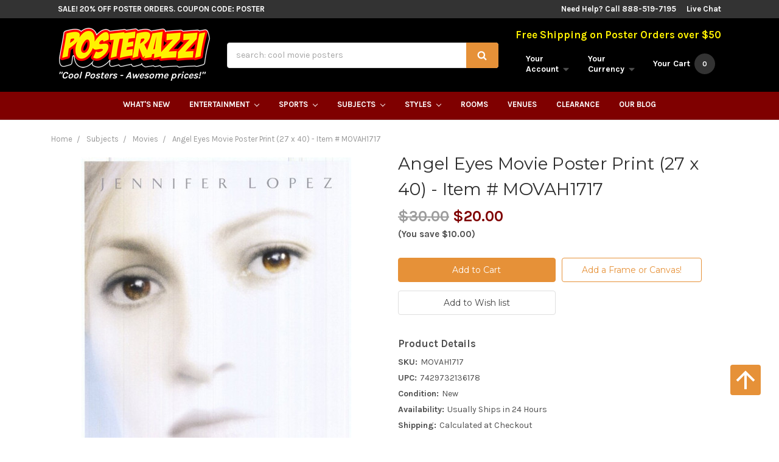

--- FILE ---
content_type: application/javascript; charset=utf-8
request_url: https://searchanise-ef84.kxcdn.com/preload_data.1n2B8Z2a2y.js
body_size: 14767
content:
window.Searchanise.preloadedSuggestions=['donna reed','ava gardner','bette davis','star wars','rita hayworth','audrey hepburn','barbara stanwyck','natalie wood','claudia cardinale','tv guide','albert koetsier','elvis presley','john wayne','marilyn monroe','cary grant','susan hayward','movie poster','joan crawford','grace kelly','paulette goddard','betty grable','jane russell','carole lombard','gene tierney','ann sheridan','greta garbo','granger collection','judy garland','raquel welch','ingrid bergman','doris day','jane fonda','brooke shields','marlon brando','farrah fawcett','harry potter','lana turner','elizabeth taylor','ann blyth','jean harlow','horror movie posters','shirley temple','cyd charisse','debra paget','eleanor parker','peter adderley','lord of the rings','ann miller','mitzi gaynor','paul newman','ginger rogers','hedy lamarr','buster keaton','burt lancaster','myrna loy','claudette colbert','katharine hepburn','clint eastwood','jean brooks','fred astaire','gregory peck','silent movie','deborah kerr','lucille ball','anne baxter','errol flynn','pin up','olivia de havilland','brigitte bardot','rock hudson','james dean','dorothy lamour','joan bennett','pulp fiction','linda darnell','james bond','lady gaga','frank sinatra','a portrait of celebrity archives','anita ekberg','liz taylor','star trek','bruce lee','dean martin','elke sommer','steve mcqueen','barbara eden','oleg zabielin swat','arnold schwarzenegger','bill bell','gloria grahame','jayne mansfield','clara bow','loretta young','virginia mayo','gary cooper','wizard of oz','mariah carey','jennifer jones','paul brent','portrait engraving','joan blondell','jean simmons','james cagney','cheryl ladd','pamela anderson','billy jacobs','jean arthur','angie dickinson','franklin d roosevelt','sophia loren','irene dunne','yvonne de carlo','rhonda fleming','the godfather','angelina jolie','norma shearer','ida lupino','tyrone power','deanna durbin','king kong','jennifer aniston','ann margret','dorothy malone','silent film','merle oberon','michael jordan','katy perry','joan collins','canvas posters','robert taylor','alice in wonderland','john f kennedy','grace popp','james stewart','vincent van gogh','lauren bacall','call of duty','robert redford','world war ii propaganda posters','marilyn monroe poster','laurel and hardy','civil war','charlton heston','willem haenraets','carole landis','kay francis','movie posters','gina lollobrigida','ronald reagan','sexy nude','maureen o\'hara','debbie reynolds','scarlett johansson','richard burton','oleg zabielin','ursula andress','malcolm x','carol robinson','ella raines','the walking dead','xxx movie','humphrey bogart','nude hot','gone with the wind','taylor greene','montgomery clift','john singer sargent','alain delon','sharon stone','jane wyman','pin up girl','wild west','new york','theodore roosevelt','lisa audit','american indian','kim kardashian','mary evans','movie poster 27 x 40','romy schneider','the beatles','jace grey','robert de niro','indiana jones','vietnam war','muhammad ali','jennifer goldberger','caroline munro','cecil aldin','britney spears','corey ford','charlie chaplin','paris hilton','friday the 13th','sean connery','richard widmark','ethan harper','laurence olivier','william holden','tom cruise','sea shell','engraving portrait','motivational poster','maria montez','jessica alba','nude photo','planet of the apes','michael jackson','lindsay lohan','jennifer lopez','blade runner','cindy jacobs','cameron diaz','marx brothers','anthony quinn','sylvia sidney','drew barrymore','back to the future','alice faye','bob marley','vincent price','greer garson','native american','johnny depp','alexis smith','dan dipaolo','new york city','pink floyd','world map','sherlock holmes','barbra streisand','led zeppelin','danhui nai','catherine deneuve','lizabeth scott','art deco','jurassic park','robert mitchum','naked woman','kill bill','christina aguilera','mary evans jazz club','costume design','gustave dore','ann sothern','game of thrones','claude monet','everett collection 1940s','french revolution','emma watson','american revolution','fredric march','sigourney weaver','palm trees','brad pitt','doctor who','tim otoole','salma hayek','laurel hardy','gustav klimt','boy girl','mark rogan','civil rights','morgan fairchild','marlene di̇etri̇ch','orson welles','anna may wong','rolling stone','glenn ford','mary astor','twilight saga','wonder woman','faye dunaway','jimi hendrix','statue of liberty','pop art','kim novak','marta wiley','van gogh','bob dylan','one direction','jane greer','kim basinger','katie doucette','demi moore','joseph cotten','stella stevens','linda woods','al pacino','megan fox','nightmare on elm street','top gun','john garfield','world war 2','janet jackson','marco fabiano','breaking bad','ray heere','santa claus','heidi klum','natalie portman','elizabeth montgomery','fay wray','janet leigh','franklin roosevelt','yul brynner','peter lorre','esther williams','lynda carter','henry fonda','robert wagner','alan ladd','art nouveau','diana dors','joan fontaine','victor mature','kate beckinsale','ann rutherford','john adams','jean peters','christopher lee','italian movie poster','the good the bad and the ugly','elvis presley poster','miriam hopkins','jack nicholson','female nude','maureen o\'sullivan','tava studios','bela lugosi','video games','mary pickford','claire trevor','beach posters','dan di paolo','george washington','winona ryder','photo print 8 x 10','silent still','mae west','sexy woman','taylor swift','abbott and costello','priscilla lane','kobe bryant','monica bellucci','diane stimson','vivien leigh','constance bennett','carrie fisher','nicole kidman','jacqueline bisset','allen kimberly','james tissot','special forces','sports illustrated','clark gable','sexy girl','war ii poster','june allyson','portrait of a young woman','winslow homer','pamela gladding','western movie','green day','oleg zabielin soldier group','jessica simpson','casablanca movie poster','resident evil','twin peaks','rolling stones','rear window','mad max','evelyn keyes','jan sterling','harrison ford','alexander the great','sandra bullock','marcello mastroianni','rocky movie','the batman','evil dead','us military jets','jane seymour','jennifer love hewitt','carmen electra','ww2 german','tony curtis','lucia heffernan','jerry lewis','ann dvorak','art posters','john barrymore','tulips poster','kristen bell','randolph scott','christina ricci','sin city','lyndon b johnson','frances farmer','fur coat','jennifer garner','douglas fairbanks','steel engraving','boris karloff','taxi driver','vera miles','anita page','charles boyer','charles bronson','war propaganda','dorothy mcguire','oleg zabielin soldier','vintage floral','theda bara','war of the worlds','gloria swanson','kirk douglas','stan laurel','bettie page','robert ryan','iron man','justin bieber','carroll baker','vintage advertisement','anne bancroft','gene kelly','ethan daniels','david bowie','hilary duff','male nude','mary evans picture library','david lynch','christina hendricks','silvia vassileva','richard nixon','thomas jefferson','uma thurman','lupe velez','queen victoria','xxx xxx','james mason','ansel adams','mission impossible','abstract floral','piper laurie','captain america','charlize theron','anna nicole smith','betty brosmer','vintage food art','selena gomez','farley granger','halloween movie','gail russell','native americans','fight club','helen joynson','the american magazine','betty hutton','new york yankees','billy jacob','pirates of the caribbean','marion davies','jamie lee curtis','creature from the black lagoon','hello kitty','vintage posters','hayley mills','silent film poster','anthony perkins','basil rathbone','renee zellweger','silent film actor','arlene dahl','bob hope','veronica lake','gerald ford','smoking cigar','kate winslet','apocalypse now','pola negri','mike tyson','robert shaw','black & white','warren beatty','marisa tomei','halle berry','hollywood photo archive hollywood','hunger games','linda evans','joel mccrea','us army','joan leslie','the lion king','20th century fox film corp courtesy everett collection poster print','rex harrison','walking dead','edward g robinson','alien movie','superman the movie','peter sellers','from famous people','eva longoria','john wick','daphne brissonnet','veronique charron','dave fleetham','18th century','courtney love','roman holiday','rudolph valentino','dorothy dandridge','silvana mangano','spencer tracy','die hard','kevin costner','abraham lincoln','ghost in the shell','walt disney','john lennon','roy rogers','cruise ship','dana andrews','cybill shepherd','hugh jackman','political cartoon','still life fruit','andrew jackson','coffee art','gray botanical','military soldiers','deep space','south park','bruce willis','bo derek','johnny weissmuller','pink panther','queen elizabeth','mel gibson','anne tavoletti','robin hood','spider man','video game','julie adams','lanie loreth','once upon a time in the west','the hobbit','asia jensen poster print','julie andrews','ulysses s grant','andrew johnson','dolly parton','lyndon johnson','japanese poster','hong kong','barbara nichols','julia roberts','brittany murphy','palm tree beach','johnny cash','cold war','asia jensen','ninja turtles','gillian anderson','oleg zabielin survivor','farida zaman','ancient egypt','mortal kombat','janet gaynor','leslie caron','barbara hale','albert koetsier flower','roger moore','child labor','penelope cruz','king george vi','jeanne crai̇n','field of flowers','bob coonts','the terminator','washington dc','george sanders','diane keaton','eva mendes','war ii art','jeanne moreau','eva watts','cleopatra movie','my little pony','king george v','jane powell','ca 1940s poster print','phantom of the opera','angela lansbury','shirley maclaine','antonio banderas','jenni̇fer connelly','magazine cover','jack lemmon','black and white','silent film actress','lilli palmer','nude art','ronald colman','john ford','john f kennedy jr','marla rae','pam grier','victorian london','harley quinn','jean claude van damme','alyssa milano','space shuttle','naked men','ann savage','fred macmurray','eiffel tower','film noir','jessica biel','metropolis movie poster','pela studio','keira knightley','pearl jam','jackie chan','cool movie posters','star wars movie','classical art','tre sorelle studios','five nights at freddy\'s','cool hand luke','pi̇erce brosnan','rock music','tara reed','michelle pfeiffer','adriana lima','marilyn monroe movie poster','it\'s a wonderful life','flash gordon','history of world war ii posters','50s posters color','burt reynolds','sex movie','jane birkin','mary evans ufo','the matrix','leonardo da vinci','the third man','kung fu','virna lisi','jaclyn smith','batman movie','ruane manning','marie antoinette','claude rains','lucy liu','kimberly allen','car wash','melissa wang','teenage mutant ninja turtles','milla jovovich','to catch a thief','dolores del rio','jean parker','hollywood photo archive','sarah jessica parker','peter cushing','new mexico','the sopranos','1950s delme0916','new orleans','maltese falcon','coleen gray','sarah michelle gellar','folk art','puerto rico','transformers movie','mickey rourke','film still','coney island','victoria beckham','nude fe','new testament','spanish civil war','babe ruth','barbara steele','military soldier','mej 1940s','christina applegate','the thing','ulysses grant','the dark knight','margot robbie','sergey krasovskiy','elaine stewart','howard pyle','garfield and friends','volcano eruption','george raft','edgar degas','speed racer','ellis island','wild horses','cynthia coulter','dirty harry','salvador dali','grace kelly poster','tina louise','citizen kane','x files','william powell','florida prints','josh hartnett','empire strikes back','reservoir dogs','eleanor powell','simone simon','gene hackman','vintage botanical','the mummy','vintage dog','john payne','vintage horror poster','sylvester stallone','urban epiphany','american psycho','courteney cox','keanu reeves','matt dillon','madeleine carroll','pearl harbor','rita moreno','currier and ives','ruth roman','anne hathaway','g h davis','eric roberts','retro art','kathryn grayson','scream movie','vintage movie posters','jeanette macdonald','nude woman','sandra dee','christa lang','quentin tarantino','harry truman','egon schiele','cindy crawford','elizabeth medley','lawrence of arabia','buck jones','amanda greenwood','catherine bach','susan sarandon','bible verse','isabelle z','ski poster','june erica vess','calvin coolidge','oleg zabielin mask','alida valli','butch cassidy and the sundance kid','breakfast at tiffany\'s','louise brooks','black panther','american horror story','pier angeli','charles laughton','ann harding','soviet poster','halloween movie poster','2001 a space odyssey','alec guinness','predator movie','san francisco','from russia with love','peter pan','golf posters','paul klee','heather locklear','eva marie saint','lebron james','easy rider','once upon a time','1965 movie poster','marie windsor','alonzo saunders','eartha kitt','john lewis','lavender poster','american frontier','julie newmar','edward curtis','julius caesar','dennis hopper','adele mara','jim carrey','diana rigg','snow ski','anne francis','celebrity archives','monty python','miley cyrus','tropical flowers','iron maiden','mountain range art','superman returns','military aircraft','pulp cover','nicki minaj','queen elizabeth ii','the white house','heath ledger','jimmy carter','catherine zeta-jones','audrey totter','john wayne movies','abstract animal','all the president\'s men','nicky boehme','lynn bari','mickey mouse','alphonse mucha','michael jordan poster','allison pearce','britt ekland','our gang','rochelle hudson','aurora borealis','george bush','chicago cubs','la la land','neve campbell','alice lewis','sex and the city','kate upton','val kilmer','dick tracy','old advertising','alice cooper','vintage french','the matrix movie','julie christie','frederic remington','justice league','better call saul','adele jergens','dick powell','french and indian war','horror movies','wall street','gwyneth paltrow','the shining','patricia neal','jean seberg','the longest yard','pride and prejudice','wine prints','palm tree in water','pi studio','kristen stewart','carol landis','andy warhol','bruce dern','dana plato','charlie chan','kanye west','mary urban','impressionist painting','prehistoric animals','charlotte rampling','pin up vintage pinup girl','gustave dor','chris paschke','audrey hepburn movie poster','bette davis movie poster','brooklyn bridge','european village','marsha hunt','times square','glynis johns','super mario','alec baldwin','life magazine','sally swatland','g.h davis','ohio state','naked women','cary grant movies','nancy sinatra','kirsten dunst','magic lantern slide','anita louise','carmen miranda','dustin hoffman','patrick swayze','american founding fathers','gene autry','julia frost','john derek','cornel wilde','heather graham','tony martin','elsa martinelli','elizabeth taylor movie poster','erotic movie posters','cate blanchett','june duprez','john travolta','bette midler','africa map','lana del rey','lee marvin','sue schlabach','jackie brown','disney movie poster','the apartment 1960','coral prints','ralph steadman','vintage space','mary poppins','christmas movie','anna sten','french ww','wild apple portfolio','the godfather movie','liza minnelli','starry night','fred astaire and ginger rogers','alfred hitchcock movies','dinosaurs and prehistoric animals','navy seals','typeface poster','diane lane','batman returns','land army','bonita granville','german ww2','danielle darrieux','science fiction','fly fishing','the hunger games','auguste pierre','north by northwest','julie derice','los angeles','stranger things','harley davidson','sally field','karate kid movie poster','harold lloyd','jake gyllenhaal','james mcneill whistler','snow white','dune movie','dark shadows','no country for old men','rosalind russell','pierre auguste renoir','world war ii','lilly christine','fashion advertisement','karate kid','vintage horror movie','wine posters','movie xxx','red hot chili peppers','dinah shore','albert einstein','virginia grey','jersey shore','coffee cafe','arthur rackham','steve reeves','kim cattrall','mamie van doren','peggy lee','mary ann june','duke ellington','harry langdon','teddy bear','revolutionary war','beach white sand','dean martin and jerry lewis','william hurt','carolina rosi','franchot tone','fairy tale','paula abdul','the wizard of oz','brigitte helm','ralph macchio','bee gees','african american art','the lord of the rings','wwe poster','chuck norris','beauty and the beast','population growth poster','passenger ship','buffalo bill','everett collection','some like it hot','nancy drew','oliver reed','bride of frankenstein','motorcycle posters','vintage bath','toronto international film festival','mary martin','the phantom of the opera','star trek xi','scooby doo','annette funicello','robin wright','toshiro mifune','christmas gift','naomi watts','ruby keeler','jodie foster','karyn millet','margaret lockwood','nancy kelly','arnie fisk','kurt cobain','herbert marshall','sleeping beauty','alan rickman','world trade center','for a few dollars more','alice white','monster high','auguste pierre renoir','music poster','josh brolin','sharon tate','lana wood','country gentleman','young woman smiling','ariana grande','leonetto cappiello','corinne calvet','arnold schwarzenegger movies','gracie allen','warwick goble','dale evans','james garner','a clockwork orange','flower poster','sd graphics studio','stewart granger','ann todd','texas chainsaw massacre','in the mood for love','eli roth','buster crabbe','arson movie','jenny agutter','boston red sox','kylie minogue','anna karina','carolyn jones','woodblock print','kurt russell','godzilla king of the monsters','belinda lee','purple rain','charles dana gibson','teri hatcher','lee van cleef','bill murray','suzanne pleshette','grand canyon','i love lucy','medical images','sci fi movie','mid century modern','the searchers','michael buhler','native american poster','barbara rush','new york giants','autumn harvest','enter the dragon','postage stamp','irena orlov','farrah fawcett poster','samuel dixon','turquoise beach','bruce rolff','the country gentleman','dorothea lange','brent lynch','world war poster','john huston','dallas cowboys','the hustler','ben hur','lance henriksen','my fair lady','mid century','jennifer tilly','japanese movie','paris france','margaret sullavan','beach and palm trees','laraine day','dean russo','aliens movie poster','robert f kennedy','heather thomas','judy holliday','frances dee','josephine baker','third man','tom hanks','jurassic world','victorian trade card','texas chainsaw','miami vice','anthony hopkins','buffy the vampire slayer','kiss band','sylva koscina','margaret lindsay','bee movie poster','robinson crusoe','michael caine','shelley winters','alfred hitchcock','greek mythology','bessie love','1930s portraits','italian posters','fast and furious','shirley jones','lee remick','granger colonial','stock exchange','ww2 poster','new york city street','african american illinois','linda spivey','a nightmare on elm street','peter ustinov','ben shahn','nancy kwan','silent hill','haruyo morita','paris plaisirs','the cure','ice hockey','princess bride','german ww1','florida beach','royal navy','nude women','colors of forest water reflection','eddie murphy','roddy mcdowall','catherine zeta jones','senta berger','serena williams','sterling hayden','mollie b','oval office','jeff chandler','silent portrait','richard harris','joanne woodward','buffalo bills','broadway musical','spike lee','ann richards','thurgood marshall','terry moore','ivanka trump','winston churchill','eve arden','judith anderson','flower bud poster','porn movies','anne shirley','tom mix','martha hyer','parker posey','the exorcist','the strangers','medieval woodcut','national park','comic book','sophia loren movie','11 x 14 abstract','james madison','east of eden','fall out boy','peter o\'toole','all about eve','tom brady','lon chaney','jaws movie','delme0916 portraits','kung fu panda','worlds fair','douglas fairbanks sr','harpo marx','ashley judd','comic cover','batman and robin','audie murphy','atlantic city','colleen moore','woody harrelson','tanya roberts','monroe movie','landscape paintings','black and white photography','blue dots','flowers 22 x 28','george burns','adrienne barbeau','las vegas','jane russel','ethel merman','red sox','rosario dawson','hanging execution','florence hardy','robert young','dana delany','joanne dru','british india','christmas poster','charles dickens','jacques marie gaston onfray de breville','hip hop','mathieu meur','the shining movie poster','spider-man movie poster','foo fighters','casino movie','donnie darko','from here to eternity','the invisible man','street fighter','fantastic four','nicolas cage','peter lawford','lewis hine child labor','dark images','queen elizabeth i','julie london','braun studio','carol lynley','saw movie','true romance','canyon panoramic','mara corday','floral and botanical green','claudia ancilotti','django unchained','the wizard of oz 1939','hutchinson\'s history nations','the smiths','brent heighton','nude male poster','da vinci','abbe lane','olivia wilde','wassily kandinsky','ryan gosling','ward bond','there will be blood','sofía vergara','fritz lang','christopher plummer','dr no','betty boop','bo jackson','luciana paluzzi','lillian gish','west virginia','christmas ornament','john zaccheo','emma stone','black bear','vintage movie','little women','farm fresh','john gavin','final destination','frank mcintosh','stephen king','richard egan','male anatomy','ca 1950s','robin koni','leonardo dicaprio','janet kruskamp','sybil danning','lionel messi','brooke shields nude','william mckinley','jean marais','ernest hemingway','betty compson','anime poster','rebel without a cause','propaganda war','star wars movie poster','saving private ryan','ethan hawke','16th century','costume design posters','helen hayes','the crow','inglorious basterds','cheri blum','fantastic adventures','1970s america','kimberly poloson','bebe daniels','nyc skyline','vanna lam','game room','bing crosby','mary calkins','dore color','christmas card','george brent','raymond burr','the crow movie','meryl streep','bryce dallas howard','paul muni','mick jagger','martine carol','al jolson','terminator movie','perfume bottle','don quixote','donald trump','amy adams','the longest day','carla gugino','granger collection philadelphia','ocean painting','poster print by p.s art p.s art','spanish american war','x sexy','ray milland','banknote engraving','dwayne johnson','agnes moorehead','albert bierstadt','olivia de','gossip girl','aimee wilson','silence of the lambs','olivia newton-john','princess mononoke','watercolor flowers','twilight zone','margaret o\'brien','black dog','mickey rooney','key west','henri de toulouse-lautrec','true blood','orlando bloom','lorraine bracco','allison hayes','soldiers field','seattle seahawks','albert koetsier tulip','jennifer lawrence','trees in mist','magician posters','paul cezanne','liv tyler','despicable me','catherine bell','amazing stories','temple of doom','dark knight','candice bergen','eternal sunshine of the spotless mind','mad men','continental army','al capone','scarface movie','lionel atwill','albrecht durer','david duchovny','jessica chastain','full metal jacket','the clash','dawn of the dead','teresa wri̇ght','alice in wonderland john tenniel','jean gabin','monster movies','onrei onrei','tyrannosaurus rex','james coburn','hot girls','helena bonham carter','david niven','stefanie powers','celito medeiros','larry bird','george clooney','houdini poster','charles darwin','forbidden planet','tarzan movie','melania trump','kait roberts','kevin spacey','return of the living dead','ballet dancer','studio portrait','athens greece','24 x 36 movie posters','mississippi river','hanging up movie','mary tyler moore','van damme','mandy moore','monica vitti','dirk bogarde','african woman','binnie barnes','elvis movie','van johnson','keri russell','zac efron','navy recruiting posters','moby dick','transformers the movie','denise richards','mylene demongeot','all quiet on the western front','where the wild things are','dark portal images','steve martin','ashley olsen','paris texas','bikini woman','frederick sound','john quincy adams','donna mills','officer portrait','martin luther king','return of the jedi','phoebe cates','martha vickers','mulholland drive','raiders of the lost ark','emily blunt','lena horne','ann-margret 1960s','his girl friday','claudine auger','how to train your dragon','three stooges','santa fe','rocky stallone','frida kahlo','coca cola','the warriors','color photo print 8 x 10','vera ellen','ellen drew','billie burke','dean martin jerry lewis','marine corps soldier','hutchinson\'s history','old cars','us air force','aubrey beardsley','v for vendetta','sophie marceau','fashion plate','june haver','exhibition poster','new zealand','the thin man','polar bear','brokeback mountain','double indemnity','mila kunis','marilyn monro','terence hill','kay kendall','ca 1939 photo print','new deal','texas ranger','new hampshire','ozzy osbourne','julie harris','olivia munn','dragon ball','emmy rossum','wes anderson','rita hayworth gilda','us army artillery','lynn redgrave','miles davis','maggie smith','live and let die','sucker punch','breakfast at tiffany','safari ii','franklin d roosevelt portrait','retro sci','j.p prior','folies bergere','men\'s fashion','ken maynard','scream movie poster','black beauty','groucho marx','daisy fuentes','jo moulton','the warriors movie','the thing movie','in a lonely place','san francisco giants','christmas movie poster','blue velvet','war room','treasure island','bee movie','luis royo','st louis cardinals','batman v superman','minnie driver','dc comics','over under reef','model nude','gregory gorham','the witch movie','christmas tree','carrier flight deck','black christmas','one piece','rio bravo','naomi campbell','janelle penner','anatomy diagram','james dean movie poster','coastal star fish','daniel craig','tile print','close up coral','michelle trachtenberg','moulin rouge','elsa lanchester','xxx free','sean bean','tallulah bankhead','jaws movie poster','reese witherspoon','tiffani thiessen','richmond virginia','mamma mia','celeste holm','richard chamberlain','blow up','hillary clinton','chinatown movie','hot wheels','top gun movie poster','melanie griffith','amanda bynes','abstract florals','doctor zhivago','ashley greene','gustav dore','dr strangelove','susan comish','stephen curry','my hero academia','roman emperor','robert mitch','woody allen','robert downey jr','fallout poster','the war of the','tom and jerry','blazing saddles','black hole','japanese flowers','rutherford b hayes','tim allen','greek architecture','mountain ranges','queen mary','quo vadis','farm girl','world war 2 pacific','planet apes','alicia keys','canadian pacific','lake photo','linda blair','alien landscape','the sound of music','photo print 1950','beach sunset','the birds','black cat','don ameche','sally rand','laundry poster','star trek movie','conrad veidt','young frankenstein','donald crisp','luise rainer','colorful clouds','movie still','hayden panettiere','soap ad','emily adams','olsen twins','mae clarke','pin-up girl','scott pilgrim','orange is the new black','samantha fox','leslie nielsen','cigar label','eric bana','ben affleck','attack on titan','bella and','anouk aimee','frankie darro','beverly garland','madonna singer','john cena','navy seal','prince albert','andreas magnusson','sidney poitier','college football','x sexy movie','amanda seyfried','hulk hogan','cat on a hot tin roof','vittorio gassman','black history','laurence harvey','victorian fashion','vintage anatomy','cliff robertson','justin timberlake','rose mcgowan','on her majesty\'s secret service','the hangover','peter & dawn','oleg zabielin paratrooper','rhode island','lady bird johnson','sri lanka','spec ops','adolphe menjou','maria schell','obama poster','susan peters','bruce springsteen','stage coach','my little pony zoom poster','barbara payton','john russell','joe jonas','albena hristova','tab hunter','dolores moran','north pole','jules verne','the spy who loved me','space jam','ri̇cardo montalban','ingrid pitt','the seven year itch','michèle morgan','jeffrey hunter','claire bloom','gwen stefani','robert patrick','cleo moore','escape from new york','xxxx print','the wizard of oz movie','fashion brand','the dark crystal','nai danhui','mary evans jazz','washing woman','vietnam war poster','eisenhower portrait','vintage animal','medieval art','the little mermaid','debra messing','costa rica','dracula christopher lee','blue floral','richard basehart','boxing poster','howard hughes','janet blair','westminster bridge','fred hampton','gold rush','dominic monaghan','tarot card','flower buds','adrienne ames','charlie\'s angels','modern times','iron man 2','david cassidy','douglas fairbanks jr','peter falk','tommy lee','casino royale','jacques tati','bringing up baby','vanity fair','home alone','meg tilly','tvgc 1950s','ken welsh','daytime emmy','thomas nast','a fistful of dollars','robert conrad','zachary taylor','1920s art deco','bud spencer','martine beswick','corpse bride','vera ralston','captain from castile','diane kruger','dona drake','alexandra daddario','marvel posters','grace jones','naomi mccavitt','vintage movie poster','monument valley','keep calm','clint eastwood poster','ice skate','warren william','marilyn maxwell','barack obama','loading ship','german movie','mary cassat','post apocalypse','world war ii germany','orange floral','swimsuit poster','gas station','soldier sun','paul mccartney','mej ca print','thelma todd','jim morrison','the last supper','eli̇zabeth hurley','horse racing','luigi florio','liv ullmann','oil painting','george vi','rob lowe','great escape','classic movie posters','charles marion russell','tree of life','melvyn douglas','close encounters of the third kind','pam anderson','15th century','jas cd','blue geometric','tool band','maggie gyllenhaal','1920s movie posters','labyrinth movie','christopher walken','linda cristal','cowboy poster','seven brad','joan chen','edward viii','real madrid','christmas prints','the apartment','jennifer lopez poster','family guy','riccardo niccoli','heavy metal','erotic film','al cruz el','franco nero','norma talmadge','henry viii','brown bear','demi lovato','art deco poster','cesar romero','hawaii beach','solar system','funny girl','12 angry men','army ranger oleg','films movie posters','oleg zabielin marine','rabbit art','high noon','diana lynn','paid in full','philadelphia eagles','sabrina movie poster','american perfume','one direction poster','football poster','gray birds','sandra oh','lost highway','rat pack','michael willett','aldo ray','guy madison','star wars poster','telly savalas','danny kaye','sound of music','beatles poster','olivia newton john','kristen wiig','joa crawford','rossano brazzi','christmas vacation','madge evans','dawn wells','olivia newton','music paint','john francis','van heflin','hunting dogs','mona lisa','victoria principal','bottlenose dolphin','dances with wolves','zsa zsa gabor','alice in wonderland mary evans','french connection','rita hayworth movie poster','call me by your name','truman show','the killer','guess who\'s coming to dinner','last supper','the graduate','the boys','the departed','vintage space art','white christmas','van halen','joseph calleia','les miserables','japanese movie poster','terence stamp','silver abstract','western poster','dr no movie','don johnson','william blake','clock tower','tropical birds','julie eggers','east st louis','military medical','movie scene','classical music','tom berenger','the red shoes','susan george','jessie willcox smith','nancy carroll','gone with the wind 1939','middle ages','vanishing point','tobey maguire','west indies','katie holmes','glenda farrell','kyra sedgwick','oscar homolka','austin powers','joan caulfield','the chosen','todd williams','red skelton','once upon a time in america','man of steel','the flash','woman in the moon','robin williams','nicole richie','dicaprio leonardo','michael sheen','madeline kahn','neil young','20 x 10 vintage','elle fanning','blade runner 2049','marvel comics','pumpkins autumn','polish posters','turn of century new york','henry cavill','fistful of dollars','stephen boyd','death note','gail patrick','st louis','police york','susan ball','david beckham','green berets','historical figures','female reproductive system','antelope canyon','child actor','spider man poster','una merkel','the avengers','thin man','you only live twice','william morris','pop culture','dukes of hazzard','gena rowlands','the great escape','the fog movie','the craft movie','natalie wood photo','china japan','black lagoon','hungary poster','daniel radcliffe','red carpet','jane slivka','sport fishin','wwii military aircraft','canada vintage','christopher reeve','ashton kutcher','maureen ohara','jimmy stewart','margaret rutherford','david hasselhoff','christmas movies','poeticon astronomicon','dany carrel','romeo and juliet movie','nick jonas','carrie movie','alaska range','stan laurel oliver hardy','sonic the hedgehog','christian kieffer','tombstone movie','marilyn monroe poster portrait','8 x 24 poster','night of the hunter','army of darkness','toy story','mr t','nypd blue','robert kennedy','ocean liner','ryan reynolds','1950s woman','vintage actress','endangered species posters','russo-japanese war','the wiz','dorothy hart','princess diana','anatomy heart','foreign movies movie posters','batman begins','marine helicopter','clint eastwood movies','face engraving','diana ross','tippi hedren','american actress','harrison fisher','martin van buren','jane krakowski','snow white and the seven dwarfs','bayeux tapestry','julius caesar movie','darwin wiggett','keith richards','eva green','rachel wei̇sz','the 6 man movie','red army','alice eve','the killers','canada landscapes','oleg zabielin special forces rifle','to the beach','movie star','new jersey','abraham lincoln portrait','quiet reflection','shawshank redemption','tv guide 1980','dolores costello','dragon ball z','spring byington','january jones','janelle penner poster 12 x 12','vin diesel','food photography','irene papas','lion king','kevin kline','romeo and juliet','elvi presley','pulp magazine','julianne moore','daliah lavi','derek jeter','steve forrest','elizabeth olsen','paradise lost','carroll o\'connor','the birds hitchcock','wild at heart','denver broncos','knight rider','kelly brook','wpa poster','rocky horror picture show','pin up redhead','helen mirren','british columbia forest trees','timothee chalamet','thriller movies poster','ann baxter','jamie chung','agatha christie','palm tree','door poster','black power','dante alighieri','el dorado','kate jackson','the driver','richard conte','adrian bradbury','new york mets','breakfast club','zooey deschanel','highland cow','flowers panoramic','vintage sci fi posters','mr smith goes to washington','viv eisner','simone signoret','linkin park','dawn addams','military motivation','tori amos','nina foch','john waters','sons of anarchy','anna magnani','mark rogan car','splendid life','hawaii palm','martha raye','richard wallich'];